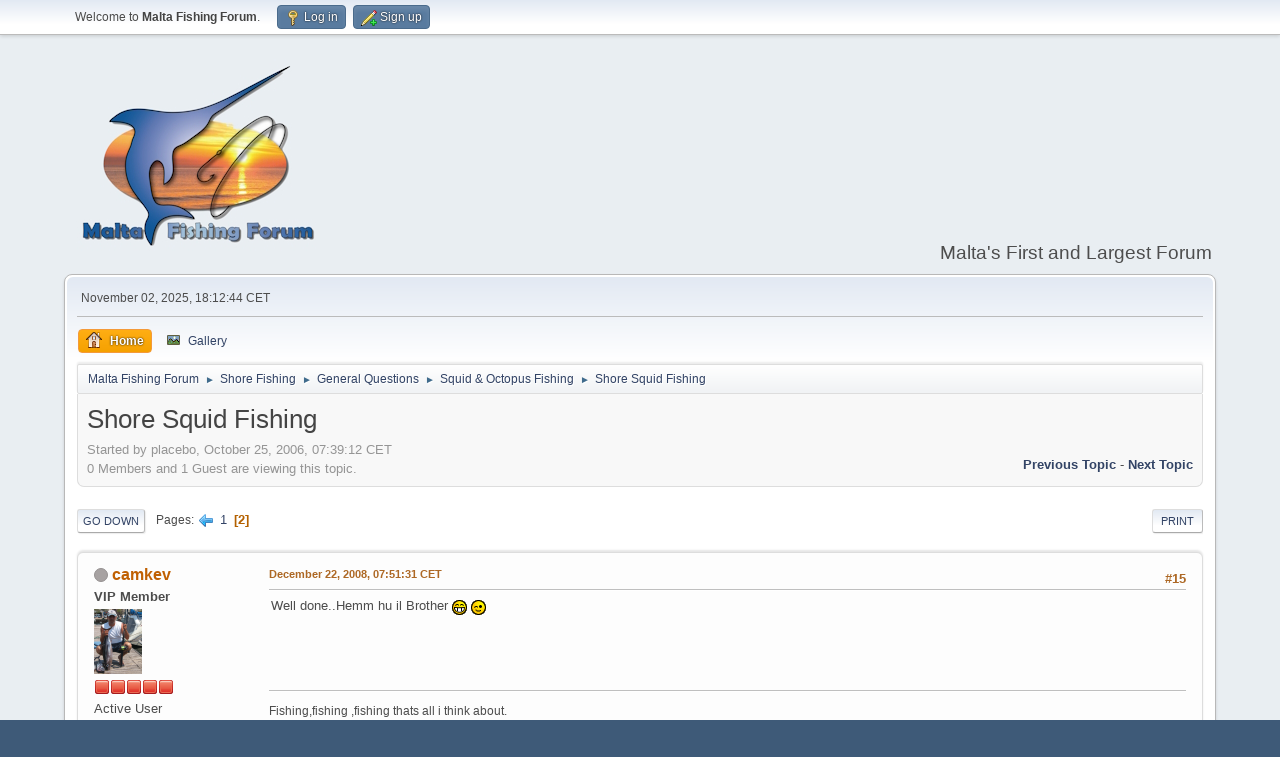

--- FILE ---
content_type: text/html; charset=UTF-8
request_url: http://maltafishingforum.com/talk/index.php?topic=205.15
body_size: 5212
content:
<!DOCTYPE html>
<html lang="en-US">
<head>
	<meta charset="UTF-8">
	<link rel="stylesheet" href="http://maltafishingforum.com/talk/Themes/default/css/minified_2d744959ef70e02c9e72cc81410338b5.css?smf216_1759327549">
	<script>
		var smf_theme_url = "http://maltafishingforum.com/talk/Themes/default";
		var smf_default_theme_url = "http://maltafishingforum.com/talk/Themes/default";
		var smf_images_url = "http://maltafishingforum.com/talk/Themes/default/images";
		var smf_smileys_url = "http://maltafishingforum.com/talk/Smileys";
		var smf_smiley_sets = "default,classic,fugue,alienine";
		var smf_smiley_sets_default = "default";
		var smf_avatars_url = "http://maltafishingforum.com/talk/avatars";
		var smf_scripturl = "http://maltafishingforum.com/talk/index.php?PHPSESSID=b68b352468d96c68de233d5891aab135&amp;";
		var smf_iso_case_folding = false;
		var smf_charset = "UTF-8";
		var smf_session_id = "feb435d76d3212d1dc545708a7d7673f";
		var smf_session_var = "cedad862";
		var smf_member_id = 0;
		var ajax_notification_text = 'Loading...';
		var help_popup_heading_text = 'A little lost? Let me explain:';
		var banned_text = 'Sorry Guest, you are banned from using this forum!';
		var smf_txt_expand = 'Expand';
		var smf_txt_shrink = 'Shrink';
		var smf_collapseAlt = 'Hide';
		var smf_expandAlt = 'Show';
		var smf_quote_expand = false;
		var allow_xhjr_credentials = false;
	</script>
	<script src="https://ajax.googleapis.com/ajax/libs/jquery/3.6.3/jquery.min.js"></script>
	<script src="http://maltafishingforum.com/talk/Themes/default/scripts/jquery.sceditor.bbcode.min.js?smf216_1759327549"></script>
	<script src="http://maltafishingforum.com/talk/Themes/default/scripts/minified_1ca8279526470d25e0224f4fe343bdda.js?smf216_1759327549"></script>
	<script src="http://maltafishingforum.com/talk/Themes/default/scripts/minified_96e4dd263db09829306ab48890f4b339.js?smf216_1759327549" defer></script>
	<script>
		var smf_smileys_url = 'http://maltafishingforum.com/talk/Smileys/default';
		var bbc_quote_from = 'Quote from';
		var bbc_quote = 'Quote';
		var bbc_search_on = 'on';
	var smf_you_sure ='Are you sure you want to do this?';
	</script>
	<title>Shore Squid Fishing - Page 2</title>
	<meta name="viewport" content="width=device-width, initial-scale=1">
	<meta property="og:site_name" content="Malta Fishing Forum">
	<meta property="og:title" content="Shore Squid Fishing - Page 2">
	<meta property="og:url" content="http://maltafishingforum.com/talk/index.php/topic,205.15.html?PHPSESSID=b68b352468d96c68de233d5891aab135">
	<meta property="og:description" content="Shore Squid Fishing - Page 2">
	<meta name="description" content="Shore Squid Fishing - Page 2">
	<meta name="theme-color" content="#557EA0">
	<link rel="canonical" href="http://maltafishingforum.com/talk/index.php?topic=205.15">
	<link rel="help" href="http://maltafishingforum.com/talk/index.php?PHPSESSID=b68b352468d96c68de233d5891aab135&amp;action=help">
	<link rel="contents" href="http://maltafishingforum.com/talk/index.php?PHPSESSID=b68b352468d96c68de233d5891aab135&amp;">
	<link rel="alternate" type="application/rss+xml" title="Malta Fishing Forum - RSS" href="http://maltafishingforum.com/talk/index.php?PHPSESSID=b68b352468d96c68de233d5891aab135&amp;action=.xml;type=rss2;board=12">
	<link rel="alternate" type="application/atom+xml" title="Malta Fishing Forum - Atom" href="http://maltafishingforum.com/talk/index.php?PHPSESSID=b68b352468d96c68de233d5891aab135&amp;action=.xml;type=atom;board=12">
	<link rel="prev" href="http://maltafishingforum.com/talk/index.php/topic,205.0.html?PHPSESSID=b68b352468d96c68de233d5891aab135">
	<link rel="index" href="http://maltafishingforum.com/talk/index.php/board,12.0.html?PHPSESSID=b68b352468d96c68de233d5891aab135">
</head>
<body id="chrome" class="action_messageindex board_12">
<div id="footerfix">
	<div id="top_section">
		<div class="inner_wrap">
			<ul class="floatleft" id="top_info">
				<li class="welcome">
					Welcome to <strong>Malta Fishing Forum</strong>.
				</li>
				<li class="button_login">
					<a href="http://maltafishingforum.com/talk/index.php?PHPSESSID=b68b352468d96c68de233d5891aab135&amp;action=login" class="open" onclick="return reqOverlayDiv(this.href, 'Log in', 'login');">
						<span class="main_icons login"></span>
						<span class="textmenu">Log in</span>
					</a>
				</li>
				<li class="button_signup">
					<a href="http://maltafishingforum.com/talk/index.php?PHPSESSID=b68b352468d96c68de233d5891aab135&amp;action=signup" class="open">
						<span class="main_icons regcenter"></span>
						<span class="textmenu">Sign up</span>
					</a>
				</li>
			</ul>
		</div><!-- .inner_wrap -->
	</div><!-- #top_section -->
	<div id="header">
		<h1 class="forumtitle">
			<a id="top" href="http://maltafishingforum.com/talk/index.php?PHPSESSID=b68b352468d96c68de233d5891aab135&amp;"><img src="https://maltafishingforum.com/new-site-logo.jpg" alt="Malta Fishing Forum"></a>
		</h1>
		<div id="siteslogan">Malta's First and Largest Forum</div>
	</div>
	<div id="wrapper">
		<div id="upper_section">
			<div id="inner_section">
				<div id="inner_wrap" class="hide_720">
					<div class="user">
						<time datetime="2025-11-02T17:12:44Z">November 02, 2025, 18:12:44 CET</time>
					</div>
				</div>
				<a class="mobile_user_menu">
					<span class="menu_icon"></span>
					<span class="text_menu">Main Menu</span>
				</a>
				<div id="main_menu">
					<div id="mobile_user_menu" class="popup_container">
						<div class="popup_window description">
							<div class="popup_heading">Main Menu
								<a href="javascript:void(0);" class="main_icons hide_popup"></a>
							</div>
							
					<ul class="dropmenu menu_nav">
						<li class="button_home">
							<a class="active" href="http://maltafishingforum.com/talk/index.php?PHPSESSID=b68b352468d96c68de233d5891aab135&amp;">
								<span class="main_icons home"></span><span class="textmenu">Home</span>
							</a>
						</li>
						<li class="button_gallery">
							<a href="http://maltafishingforum.com/talk/index.php?PHPSESSID=b68b352468d96c68de233d5891aab135&amp;action=gallery">
								<img src="http://maltafishingforum.com/talk/Themes/default/images/gallery.png" alt=""><span class="textmenu">Gallery</span>
							</a>
						</li>
					</ul><!-- .menu_nav -->
						</div>
					</div>
				</div>
				<div class="navigate_section">
					<ul>
						<li>
							<a href="http://maltafishingforum.com/talk/index.php?PHPSESSID=b68b352468d96c68de233d5891aab135&amp;"><span>Malta Fishing Forum</span></a>
						</li>
						<li>
							<span class="dividers"> &#9658; </span>
							<a href="http://maltafishingforum.com/talk/index.php?PHPSESSID=b68b352468d96c68de233d5891aab135&amp;#c3"><span>Shore Fishing</span></a>
						</li>
						<li>
							<span class="dividers"> &#9658; </span>
							<a href="http://maltafishingforum.com/talk/index.php/board,61.0.html?PHPSESSID=b68b352468d96c68de233d5891aab135"><span>General Questions</span></a>
						</li>
						<li>
							<span class="dividers"> &#9658; </span>
							<a href="http://maltafishingforum.com/talk/index.php/board,12.0.html?PHPSESSID=b68b352468d96c68de233d5891aab135"><span>Squid &amp; Octopus Fishing</span></a>
						</li>
						<li class="last">
							<span class="dividers"> &#9658; </span>
							<a href="http://maltafishingforum.com/talk/index.php/topic,205.0.html?PHPSESSID=b68b352468d96c68de233d5891aab135"><span>Shore Squid Fishing</span></a>
						</li>
					</ul>
				</div><!-- .navigate_section -->
			</div><!-- #inner_section -->
		</div><!-- #upper_section -->
		<div id="content_section">
			<div id="main_content_section">
		<div id="display_head" class="information">
			<h2 class="display_title">
				<span id="top_subject">Shore Squid Fishing</span>
			</h2>
			<p>Started by placebo, October 25, 2006, 07:39:12 CET</p>
			<span class="nextlinks floatright"><a href="http://maltafishingforum.com/talk/index.php/topic,205.0/prev_next,prev.html?PHPSESSID=b68b352468d96c68de233d5891aab135#new">Previous topic</a> - <a href="http://maltafishingforum.com/talk/index.php/topic,205.0/prev_next,next.html?PHPSESSID=b68b352468d96c68de233d5891aab135#new">Next topic</a></span>
			<p>0 Members and 1 Guest are viewing this topic.
			</p>
		</div><!-- #display_head -->
		
		<div class="pagesection top">
			
		<div class="buttonlist floatright">
			
				<a class="button button_strip_print" href="http://maltafishingforum.com/talk/index.php?PHPSESSID=b68b352468d96c68de233d5891aab135&amp;action=printpage;topic=205.0"  rel="nofollow">Print</a>
		</div>
			 
			<div class="pagelinks floatleft">
				<a href="#bot" class="button">Go Down</a>
				<span class="pages">Pages</span><a class="nav_page" href="http://maltafishingforum.com/talk/index.php/topic,205.0.html?PHPSESSID=b68b352468d96c68de233d5891aab135"><span class="main_icons previous_page"></span></a> <a class="nav_page" href="http://maltafishingforum.com/talk/index.php/topic,205.0.html?PHPSESSID=b68b352468d96c68de233d5891aab135">1</a> <span class="current_page">2</span> 
			</div>
		<div class="mobile_buttons floatright">
			<a class="button mobile_act">User actions</a>
			
		</div>
		</div>
		<div id="forumposts">
			<form action="http://maltafishingforum.com/talk/index.php?PHPSESSID=b68b352468d96c68de233d5891aab135&amp;action=quickmod2;topic=205.15" method="post" accept-charset="UTF-8" name="quickModForm" id="quickModForm" onsubmit="return oQuickModify.bInEditMode ? oQuickModify.modifySave('feb435d76d3212d1dc545708a7d7673f', 'cedad862') : false">
				<div class="windowbg" id="msg15489">
					
					<div class="post_wrapper">
						<div class="poster">
							<h4>
								<span class="off" title="Offline"></span>
								<a href="http://maltafishingforum.com/talk/index.php?PHPSESSID=b68b352468d96c68de233d5891aab135&amp;action=profile;u=428" title="View the profile of camkev">camkev</a>
							</h4>
							<ul class="user_info">
								<li class="membergroup">VIP Member</li>
								<li class="avatar">
									<a href="http://maltafishingforum.com/talk/index.php?PHPSESSID=b68b352468d96c68de233d5891aab135&amp;action=profile;u=428"><img class="avatar" src="http://maltafishingforum.com/avatars/avatar_428.png" alt=""></a>
								</li>
								<li class="icons"><img src="http://maltafishingforum.com/talk/Themes/default/images/membericons/iconadmin.png" alt="*"><img src="http://maltafishingforum.com/talk/Themes/default/images/membericons/iconadmin.png" alt="*"><img src="http://maltafishingforum.com/talk/Themes/default/images/membericons/iconadmin.png" alt="*"><img src="http://maltafishingforum.com/talk/Themes/default/images/membericons/iconadmin.png" alt="*"><img src="http://maltafishingforum.com/talk/Themes/default/images/membericons/iconadmin.png" alt="*"></li>
								<li class="postgroup">Active User</li>
								<li class="postcount">Posts: 1,147</li>
								<li class="im_icons">
									<ol>
										<li class="custom cust_gender"><span class=" main_icons gender_0" title="Male"></span></li>
									</ol>
								</li>
								<li class="custom cust_loca">Location: Malta</li>
								<li class="poster_ip">Logged</li>
							</ul>
						</div><!-- .poster -->
						<div class="postarea">
							<div class="keyinfo">
								<div id="subject_15489" class="subject_title subject_hidden">
									<a href="http://maltafishingforum.com/talk/index.php?PHPSESSID=b68b352468d96c68de233d5891aab135&amp;msg=15489" rel="nofollow">Re: Shore Squid Fishing</a>
								</div>
								<span class="page_number floatright">#15</span>
								<div class="postinfo">
									<span class="messageicon"  style="position: absolute; z-index: -1;">
										<img src="http://maltafishingforum.com/talk/Themes/default/images/post/xx.png" alt="">
									</span>
									<a href="http://maltafishingforum.com/talk/index.php?PHPSESSID=b68b352468d96c68de233d5891aab135&amp;msg=15489" rel="nofollow" title="Reply #15 - Re: Shore Squid Fishing" class="smalltext">December 22, 2008, 07:51:31 CET</a>
									<span class="spacer"></span>
									<span class="smalltext modified floatright" id="modified_15489">
									</span>
								</div>
								<div id="msg_15489_quick_mod"></div>
							</div><!-- .keyinfo -->
							<div class="post">
								<div class="inner" data-msgid="15489" id="msg_15489">
									Well done..Hemm hu il Brother <img src="http://maltafishingforum.com/talk/Smileys/default/grin.gif" alt=";D" title="Grin" class="smiley"> <img src="http://maltafishingforum.com/talk/Smileys/default/wink.gif" alt=";&#41;" title="Wink" class="smiley">
								</div>
							</div><!-- .post -->
							<div class="under_message">
							</div><!-- .under_message -->
						</div><!-- .postarea -->
						<div class="moderatorbar">
							<div class="signature" id="msg_15489_signature">
								Fishing,fishing ,fishing thats all i think about.
							</div>
						</div><!-- .moderatorbar -->
					</div><!-- .post_wrapper -->
				</div><!-- $message[css_class] -->
				<hr class="post_separator">
				<div class="windowbg" id="msg15490">
					
					
					<div class="post_wrapper">
						<div class="poster">
							<h4>
								<span class="off" title="Offline"></span>
								<a href="http://maltafishingforum.com/talk/index.php?PHPSESSID=b68b352468d96c68de233d5891aab135&amp;action=profile;u=516" title="View the profile of maltembu">maltembu</a>
							</h4>
							<ul class="user_info">
								<li class="membergroup">VIP Member</li>
								<li class="avatar">
									<a href="http://maltafishingforum.com/talk/index.php?PHPSESSID=b68b352468d96c68de233d5891aab135&amp;action=profile;u=516"><img class="avatar" src="http://maltafishingforum.com/avatars/avatar_516.png" alt=""></a>
								</li>
								<li class="icons"><img src="http://maltafishingforum.com/talk/Themes/default/images/membericons/iconadmin.png" alt="*"><img src="http://maltafishingforum.com/talk/Themes/default/images/membericons/iconadmin.png" alt="*"><img src="http://maltafishingforum.com/talk/Themes/default/images/membericons/iconadmin.png" alt="*"><img src="http://maltafishingforum.com/talk/Themes/default/images/membericons/iconadmin.png" alt="*"><img src="http://maltafishingforum.com/talk/Themes/default/images/membericons/iconadmin.png" alt="*"></li>
								<li class="postgroup">Active User</li>
								<li class="postcount">Posts: 231</li>
								<li class="blurb">&lt;°)////&gt;&lt;</li>
								<li class="im_icons">
									<ol>
										<li class="custom cust_gender"><span class=" main_icons gender_0" title="Male"></span></li>
									</ol>
								</li>
								<li class="custom cust_loca">Location: Rabat</li>
								<li class="poster_ip">Logged</li>
							</ul>
						</div><!-- .poster -->
						<div class="postarea">
							<div class="keyinfo">
								<div id="subject_15490" class="subject_title subject_hidden">
									<a href="http://maltafishingforum.com/talk/index.php?PHPSESSID=b68b352468d96c68de233d5891aab135&amp;msg=15490" rel="nofollow">Re: Shore Squid Fishing</a>
								</div>
								<span class="page_number floatright">#16</span>
								<div class="postinfo">
									<span class="messageicon"  style="position: absolute; z-index: -1;">
										<img src="http://maltafishingforum.com/talk/Themes/default/images/post/xx.png" alt="">
									</span>
									<a href="http://maltafishingforum.com/talk/index.php?PHPSESSID=b68b352468d96c68de233d5891aab135&amp;msg=15490" rel="nofollow" title="Reply #16 - Re: Shore Squid Fishing" class="smalltext">December 22, 2008, 08:47:42 CET</a>
									<span class="spacer"></span>
									<span class="smalltext modified floatright mvisible" id="modified_15490"><span class="lastedit">Last Edit</span>: December 22, 2008, 08:51:09 CET by maltembu
									</span>
								</div>
								<div id="msg_15490_quick_mod"></div>
							</div><!-- .keyinfo -->
							<div class="post">
								<div class="inner" data-msgid="15490" id="msg_15490">
									@ fish-noob : There wasn't really much activity.. I only saw 5 being caught including mine.. There was also one calamari..&nbsp; and from what i could gather, it was a poor season.. only some rare not so bad days..&nbsp; dunno if it's better or not.. but the sea was really rough.. 
								</div>
							</div><!-- .post -->
							<div class="under_message">
							</div><!-- .under_message -->
						</div><!-- .postarea -->
						<div class="moderatorbar">
							<div class="signature" id="msg_15490_signature">
								A woman who has never seen her husband fishing, doesn't know what a patient man she married !<br /><br />There is no such thing as too much equipment.
							</div>
						</div><!-- .moderatorbar -->
					</div><!-- .post_wrapper -->
				</div><!-- $message[css_class] -->
				<hr class="post_separator">
			</form>
		</div><!-- #forumposts -->
		<div class="pagesection">
			
		<div class="buttonlist floatright">
			
				<a class="button button_strip_print" href="http://maltafishingforum.com/talk/index.php?PHPSESSID=b68b352468d96c68de233d5891aab135&amp;action=printpage;topic=205.0"  rel="nofollow">Print</a>
		</div>
			 
			<div class="pagelinks floatleft">
				<a href="#main_content_section" class="button" id="bot">Go Up</a>
				<span class="pages">Pages</span><a class="nav_page" href="http://maltafishingforum.com/talk/index.php/topic,205.0.html?PHPSESSID=b68b352468d96c68de233d5891aab135"><span class="main_icons previous_page"></span></a> <a class="nav_page" href="http://maltafishingforum.com/talk/index.php/topic,205.0.html?PHPSESSID=b68b352468d96c68de233d5891aab135">1</a> <span class="current_page">2</span> 
			</div>
		<div class="mobile_buttons floatright">
			<a class="button mobile_act">User actions</a>
			
		</div>
		</div>
				<div class="navigate_section">
					<ul>
						<li>
							<a href="http://maltafishingforum.com/talk/index.php?PHPSESSID=b68b352468d96c68de233d5891aab135&amp;"><span>Malta Fishing Forum</span></a>
						</li>
						<li>
							<span class="dividers"> &#9658; </span>
							<a href="http://maltafishingforum.com/talk/index.php?PHPSESSID=b68b352468d96c68de233d5891aab135&amp;#c3"><span>Shore Fishing</span></a>
						</li>
						<li>
							<span class="dividers"> &#9658; </span>
							<a href="http://maltafishingforum.com/talk/index.php/board,61.0.html?PHPSESSID=b68b352468d96c68de233d5891aab135"><span>General Questions</span></a>
						</li>
						<li>
							<span class="dividers"> &#9658; </span>
							<a href="http://maltafishingforum.com/talk/index.php/board,12.0.html?PHPSESSID=b68b352468d96c68de233d5891aab135"><span>Squid &amp; Octopus Fishing</span></a>
						</li>
						<li class="last">
							<span class="dividers"> &#9658; </span>
							<a href="http://maltafishingforum.com/talk/index.php/topic,205.0.html?PHPSESSID=b68b352468d96c68de233d5891aab135"><span>Shore Squid Fishing</span></a>
						</li>
					</ul>
				</div><!-- .navigate_section -->
		<div id="moderationbuttons">
			
		</div>
		<div id="display_jump_to"></div>
		<div id="mobile_action" class="popup_container">
			<div class="popup_window description">
				<div class="popup_heading">
					User actions
					<a href="javascript:void(0);" class="main_icons hide_popup"></a>
				</div>
				
		<div class="buttonlist">
			
				<a class="button button_strip_print" href="http://maltafishingforum.com/talk/index.php?PHPSESSID=b68b352468d96c68de233d5891aab135&amp;action=printpage;topic=205.0"  rel="nofollow">Print</a>
		</div>
			</div>
		</div>
		<script>
			if ('XMLHttpRequest' in window)
			{
				var oQuickModify = new QuickModify({
					sScriptUrl: smf_scripturl,
					sClassName: 'quick_edit',
					bShowModify: true,
					iTopicId: 205,
					sTemplateBodyEdit: '\n\t\t\t\t\t\t<div id="quick_edit_body_container">\n\t\t\t\t\t\t\t<div id="error_box" class="error"><' + '/div>\n\t\t\t\t\t\t\t<textarea class="editor" name="message" rows="12" tabindex="1">%body%<' + '/textarea><br>\n\t\t\t\t\t\t\t<input type="hidden" name="cedad862" value="feb435d76d3212d1dc545708a7d7673f">\n\t\t\t\t\t\t\t<input type="hidden" name="topic" value="205">\n\t\t\t\t\t\t\t<input type="hidden" name="msg" value="%msg_id%">\n\t\t\t\t\t\t\t<div class="righttext quickModifyMargin">\n\t\t\t\t\t\t\t\t<input type="submit" name="post" value="Save" tabindex="2" onclick="return oQuickModify.modifySave(\'feb435d76d3212d1dc545708a7d7673f\', \'cedad862\');" accesskey="s" class="button"> <input type="submit" name="cancel" value="Cancel" tabindex="3" onclick="return oQuickModify.modifyCancel();" class="button">\n\t\t\t\t\t\t\t<' + '/div>\n\t\t\t\t\t\t<' + '/div>',
					sTemplateSubjectEdit: '<input type="text" name="subject" value="%subject%" size="80" maxlength="80" tabindex="4">',
					sTemplateBodyNormal: '%body%',
					sTemplateSubjectNormal: '<a hr'+'ef="' + smf_scripturl + '?topic=205.msg%msg_id%#msg%msg_id%" rel="nofollow">%subject%<' + '/a>',
					sTemplateTopSubject: '%subject%',
					sTemplateReasonEdit: 'Reason for editing: <input type="text" name="modify_reason" value="%modify_reason%" size="80" maxlength="80" tabindex="5" class="quickModifyMargin">',
					sTemplateReasonNormal: '%modify_text',
					sErrorBorderStyle: '1px solid red'
				});

				aJumpTo[aJumpTo.length] = new JumpTo({
					sContainerId: "display_jump_to",
					sJumpToTemplate: "<label class=\"smalltext jump_to\" for=\"%select_id%\">Jump to<" + "/label> %dropdown_list%",
					iCurBoardId: 12,
					iCurBoardChildLevel: 1,
					sCurBoardName: "Squid &amp; Octopus Fishing",
					sBoardChildLevelIndicator: "==",
					sBoardPrefix: "=> ",
					sCatSeparator: "-----------------------------",
					sCatPrefix: "",
					sGoButtonLabel: "Go"
				});

				aIconLists[aIconLists.length] = new IconList({
					sBackReference: "aIconLists[" + aIconLists.length + "]",
					sIconIdPrefix: "msg_icon_",
					sScriptUrl: smf_scripturl,
					bShowModify: true,
					iBoardId: 12,
					iTopicId: 205,
					sSessionId: smf_session_id,
					sSessionVar: smf_session_var,
					sLabelIconList: "Message icon",
					sBoxBackground: "transparent",
					sBoxBackgroundHover: "#ffffff",
					iBoxBorderWidthHover: 1,
					sBoxBorderColorHover: "#adadad" ,
					sContainerBackground: "#ffffff",
					sContainerBorder: "1px solid #adadad",
					sItemBorder: "1px solid #ffffff",
					sItemBorderHover: "1px dotted gray",
					sItemBackground: "transparent",
					sItemBackgroundHover: "#e0e0f0"
				});
			}
		</script>
			</div><!-- #main_content_section -->
		</div><!-- #content_section -->
	</div><!-- #wrapper -->
</div><!-- #footerfix -->
	<div id="footer">
		<div class="inner_wrap">
		<ul>
			<li class="floatright"><a href="http://maltafishingforum.com/talk/index.php?PHPSESSID=b68b352468d96c68de233d5891aab135&amp;action=help">Help</a> | <a href="http://maltafishingforum.com/talk/index.php?PHPSESSID=b68b352468d96c68de233d5891aab135&amp;action=agreement">Terms and Rules</a> | <a href="#top_section">Go Up &#9650;</a></li>
			<li class="copyright"><a href="http://maltafishingforum.com/talk/index.php?PHPSESSID=b68b352468d96c68de233d5891aab135&amp;action=credits" title="License" target="_blank" rel="noopener">SMF 2.1.6 &copy; 2025</a>, <a href="https://www.simplemachines.org" title="Simple Machines" target="_blank" rel="noopener">Simple Machines</a></li>
		</ul>
		</div>
	</div><!-- #footer -->
<script>
window.addEventListener("DOMContentLoaded", function() {
	function triggerCron()
	{
		$.get('http://maltafishingforum.com/talk' + "/cron.php?ts=1762103550");
	}
	window.setTimeout(triggerCron, 1);
		$.sceditor.locale["en"] = {
			"Width (optional):": "Width (optional):",
			"Height (optional):": "Height (optional):",
			"Insert": "Insert",
			"Description (optional):": "Description (optional)",
			"Rows:": "Rows:",
			"Cols:": "Cols:",
			"URL:": "URL:",
			"E-mail:": "E-mail:",
			"Video URL:": "Video URL:",
			"More": "More",
			"Close": "Close",
			dateFormat: "month/day/year"
		};
});
</script>
</body>
</html>